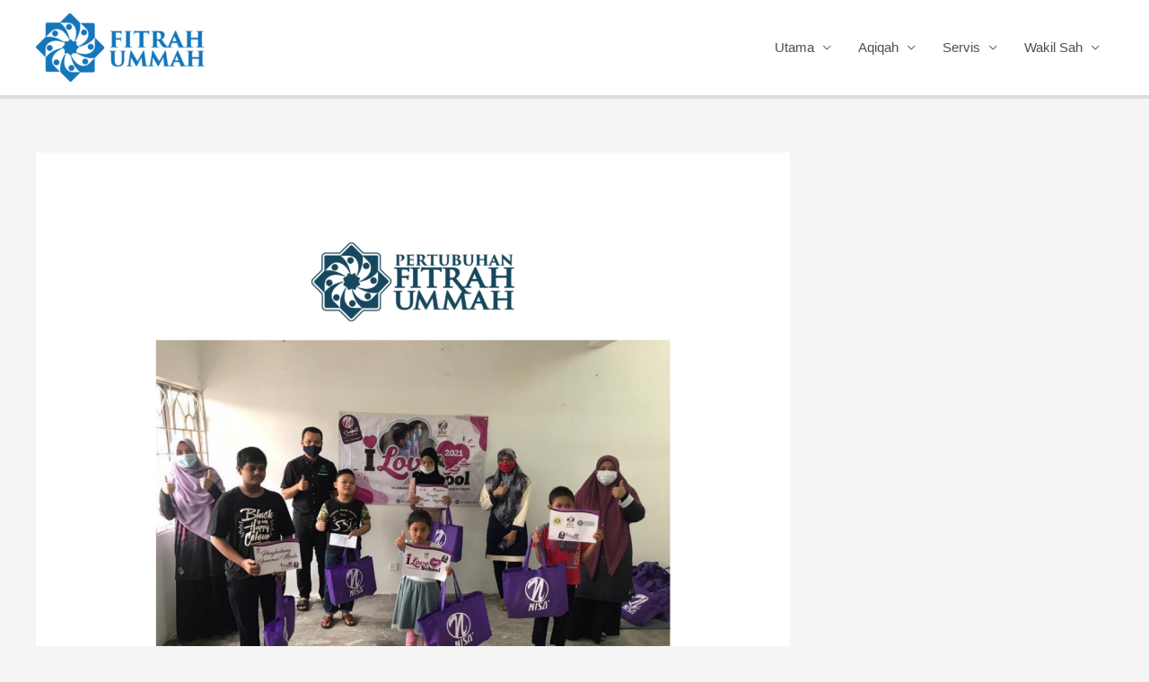

--- FILE ---
content_type: application/javascript; charset=UTF-8
request_url: https://fitrahummah.com/wp-content/plugins/business-reviews-bundle/assets/js/public-main.js?ver=1.9.23
body_size: 15527
content:
/*
 hey, [be]Lazy.js - v1.8.2 - 2016.10.25
  A fast, small and dependency free lazy load script (https://github.com/dinbror/blazy)
  (c) Bjoern Klinggaard - @bklinggaard - http://dinbror.dk/blazy
*/
var $jscomp=$jscomp||{};$jscomp.scope={};$jscomp.arrayIteratorImpl=function(a){var b=0;return function(){return b<a.length?{done:!1,value:a[b++]}:{done:!0}}};$jscomp.arrayIterator=function(a){return{next:$jscomp.arrayIteratorImpl(a)}};$jscomp.makeIterator=function(a){var b="undefined"!=typeof Symbol&&Symbol.iterator&&a[Symbol.iterator];return b?b.call(a):$jscomp.arrayIterator(a)};$jscomp.arrayFromIterator=function(a){for(var b,c=[];!(b=a.next()).done;)c.push(b.value);return c};
$jscomp.arrayFromIterable=function(a){return a instanceof Array?a:$jscomp.arrayFromIterator($jscomp.makeIterator(a))};$jscomp.ASSUME_ES5=!1;$jscomp.ASSUME_NO_NATIVE_MAP=!1;$jscomp.ASSUME_NO_NATIVE_SET=!1;$jscomp.defineProperty=$jscomp.ASSUME_ES5||"function"==typeof Object.defineProperties?Object.defineProperty:function(a,b,c){a!=Array.prototype&&a!=Object.prototype&&(a[b]=c.value)};
$jscomp.getGlobal=function(a){return"undefined"!=typeof window&&window===a?a:"undefined"!=typeof global&&null!=global?global:a};$jscomp.global=$jscomp.getGlobal(this);$jscomp.polyfill=function(a,b,c,d){if(b){c=$jscomp.global;a=a.split(".");for(d=0;d<a.length-1;d++){var g=a[d];g in c||(c[g]={});c=c[g]}a=a[a.length-1];d=c[a];b=b(d);b!=d&&null!=b&&$jscomp.defineProperty(c,a,{configurable:!0,writable:!0,value:b})}};
$jscomp.polyfill("Math.sign",function(a){return a?a:function(a){a=Number(a);return 0===a||isNaN(a)?a:0<a?1:-1}},"es6","es3");
(function(a,b){"function"===typeof define&&define.amd?define(b):"object"===typeof exports?module.exports=b():a.Blazy=b()})(this,function(){function a(a){var k=a._util;k.elements=e(a.options);k.count=k.elements.length;k.destroyed&&(k.destroyed=!1,a.options.container&&r(a.options.container,function(a){t(a,"scroll",k.validateT)}),t(window,"resize",k.saveViewportOffsetT),t(window,"resize",k.validateT),t(window,"scroll",k.validateT));b(a)}function b(a){for(var b=a._util,f=0;f<b.count;f++){var d=b.elements[f];
var e=d;var m=a.options;var g=e.getBoundingClientRect();m.container&&w&&(e=e.closest(m.containerClass))?(e=e.getBoundingClientRect(),m=c(e,u)?c(g,{top:e.top-m.offset,right:e.right+m.offset,bottom:e.bottom+m.offset,left:e.left-m.offset}):!1):m=c(g,u);if(m||n(d,a.options.successClass))a.load(d),b.elements.splice(f,1),b.count--,f--}0===b.count&&a.destroy()}function c(a,b){return a.right>=b.left&&a.bottom>=b.top&&a.left<=b.right&&a.top<=b.bottom}function d(a,b,f){if(!n(a,f.successClass)&&(b||f.loadInvisible||
0<a.offsetWidth&&0<a.offsetHeight))if(b=a.getAttribute(y)||a.getAttribute(f.src)){b=b.split(f.separator);var k=b[z&&1<b.length?1:0],c=a.getAttribute(f.srcset),d="img"===a.nodeName.toLowerCase(),e=(b=a.parentNode)&&"picture"===b.nodeName.toLowerCase();if(d||void 0===a.src){var m=new Image,v=function(){f.error&&f.error(a,"invalid");h(a,f.errorClass);q(m,"error",v);q(m,"load",p)},p=function(){d?e||l(a,k,c):a.style.backgroundImage='url("'+k+'")';g(a,f);q(m,"load",p);q(m,"error",v)};e&&(m=a,r(b.getElementsByTagName("source"),
function(a){var b=f.srcset,k=a.getAttribute(b);k&&(a.setAttribute("srcset",k),a.removeAttribute(b))}));t(m,"error",v);t(m,"load",p);l(m,k,c)}else a.src=k,g(a,f)}else"video"===a.nodeName.toLowerCase()?(r(a.getElementsByTagName("source"),function(a){var b=f.src,k=a.getAttribute(b);k&&(a.setAttribute("src",k),a.removeAttribute(b))}),a.load(),g(a,f)):(f.error&&f.error(a,"missing"),h(a,f.errorClass))}function g(a,b){h(a,b.successClass);b.success&&b.success(a);a.removeAttribute(b.src);a.removeAttribute(b.srcset);
r(b.breakpoints,function(b){a.removeAttribute(b.src)})}function l(a,b,f){f&&a.setAttribute("srcset",f);a.src=b}function n(a,b){return-1!==(" "+a.className+" ").indexOf(" "+b+" ")}function h(a,b){n(a,b)||(a.className+=" "+b)}function e(a){var b=[];a=a.root.querySelectorAll(a.selector);for(var f=a.length;f--;b.unshift(a[f]));return b}function p(a){u.bottom=(window.innerHeight||document.documentElement.clientHeight)+a;u.right=(window.innerWidth||document.documentElement.clientWidth)+a}function t(a,b,
f){a.attachEvent?a.attachEvent&&a.attachEvent("on"+b,f):a.addEventListener(b,f,{capture:!1,passive:!0})}function q(a,b,f){a.detachEvent?a.detachEvent&&a.detachEvent("on"+b,f):a.removeEventListener(b,f,{capture:!1,passive:!0})}function r(a,b){if(a&&b)for(var f=a.length,c=0;c<f&&!1!==b(a[c],c);c++);}function v(a,b,f){var c=0;return function(){var k=+new Date;k-c<b||(c=k,a.apply(f,arguments))}}var y,u,z,w;return function(c){if(!document.querySelectorAll){var k=document.createStyleSheet();document.querySelectorAll=
function(a,b,f,c,d){d=document.all;b=[];a=a.replace(/\[for\b/gi,"[htmlFor").split(",");for(f=a.length;f--;){k.addRule(a[f],"k:v");for(c=d.length;c--;)d[c].currentStyle.k&&b.push(d[c]);k.removeRule(0)}return b}}var f=this,e=f._util={};e.elements=[];e.destroyed=!0;f.options=c||{};f.options.error=f.options.error||!1;f.options.offset=f.options.offset||100;f.options.root=f.options.root||document;f.options.success=f.options.success||!1;f.options.selector=f.options.selector||".b-lazy";f.options.separator=
f.options.separator||"|";f.options.containerClass=f.options.container;f.options.container=f.options.containerClass?document.querySelectorAll(f.options.containerClass):!1;f.options.errorClass=f.options.errorClass||"b-error";f.options.breakpoints=f.options.breakpoints||!1;f.options.loadInvisible=f.options.loadInvisible||!1;f.options.successClass=f.options.successClass||"b-loaded";f.options.validateDelay=f.options.validateDelay||25;f.options.saveViewportOffsetDelay=f.options.saveViewportOffsetDelay||
50;f.options.srcset=f.options.srcset||"data-srcset";f.options.src=y=f.options.src||"data-src";w=Element.prototype.closest;z=1<window.devicePixelRatio;u={};u.top=0-f.options.offset;u.left=0-f.options.offset;f.revalidate=function(){a(f)};f.load=function(a,b){var f=this.options;void 0===a.length?d(a,b,f):r(a,function(a){d(a,b,f)})};f.destroy=function(){var a=this._util;this.options.container&&r(this.options.container,function(b){q(b,"scroll",a.validateT)});q(window,"scroll",a.validateT);q(window,"resize",
a.validateT);q(window,"resize",a.saveViewportOffsetT);a.count=0;a.elements.length=0;a.destroyed=!0};e.validateT=v(function(){b(f)},f.options.validateDelay,f);e.saveViewportOffsetT=v(function(){p(f.options.offset)},f.options.saveViewportOffsetDelay,f);p(f.options.offset);r(f.options.breakpoints,function(a){if(a.width>=window.screen.width)return y=a.src,!1});setTimeout(function(){a(f)})}});
var WPacTime=WPacTime||{getTime:function(a,b,c){return"chat"==c?this.getChatTime(a,b||"en"):c?this.getFormatTime(a,c,b||"en"):this.getDefaultTime(a,b||"en")},getChatTime:function(a,b){var c=((new Date).getTime()-a)/1E3/60/60,d=c/24;return 24>c?this.getFormatTime(a,"HH:mm",b):365>d?this.getFormatTime(a,"dd.MM HH:mm",b):this.getFormatTime(a,"yyyy.MM.dd HH:mm",b)},getDefaultTime:function(a,b){return this.getTimeAgo(a,b)},getTimeAgo:function(a,b){a=((new Date).getTime()-a)/1E3;var c=a/60,d=c/60,g=d/24,
l=g/365;b=WPacTime.Messages[b]?b:"en";return 45>a?WPacTime.Messages[b].second:90>a?WPacTime.Messages[b].minute:45>c?WPacTime.Messages[b].minutes(c):90>c?WPacTime.Messages[b].hour:24>d?WPacTime.Messages[b].hours(d):48>d?WPacTime.Messages[b].day:30>g?WPacTime.Messages[b].days(g):60>g?WPacTime.Messages[b].month:365>g?WPacTime.Messages[b].months(g):2>l?WPacTime.Messages[b].year:WPacTime.Messages[b].years(l)},getTime12:function(a,b){a=new Date(a);return(a.getHours()%12?a.getHours()%12:12)+":"+a.getMinutes()+
(12<=a.getHours()?" PM":" AM")},getFormatTime:function(a,b,c){var d=new Date(a),g={SS:d.getMilliseconds(),ss:d.getSeconds(),mm:d.getMinutes(),HH:d.getHours(),hh:(d.getHours()%12?d.getHours()%12:12)+(12<=d.getHours()?"PM":"AM"),dd:d.getDate(),MM:d.getMonth()+1,yyyy:d.getFullYear(),yy:String(d.getFullYear()).toString().substr(2,2),ago:this.getTimeAgo(a,c),12:this.getTime12(a,c)};return b.replace(/(SS|ss|mm|HH|hh|DD|dd|MM|yyyy|yy|ago|12)/g,function(a,b){a=g[b];return 10>a?"0"+a:a})},declineNum:function(a,
b,c,d){return a+" "+this.declineMsg(a,b,c,d)},declineMsg:function(a,b,c,d,g){var l=a%10;return 1==l&&(1==a||20<a)?b:1<l&&5>l&&(20<a||10>a)?c:a?d:g}};
WPacTime.Messages={ru:{second:"\u0442\u043e\u043b\u044c\u043a\u043e \u0447\u0442\u043e",minute:"\u043c\u0438\u043d\u0443\u0442\u0443 \u043d\u0430\u0437\u0430\u0434",minutes:function(a){return WPacTime.declineNum(Math.round(a),"\u043c\u0438\u043d\u0443\u0442\u0430 \u043d\u0430\u0437\u0430\u0434","\u043c\u0438\u043d\u0443\u0442\u044b \u043d\u0430\u0437\u0430\u0434","\u043c\u0438\u043d\u0443\u0442 \u043d\u0430\u0437\u0430\u0434")},hour:"\u0447\u0430\u0441 \u043d\u0430\u0437\u0430\u0434",hours:function(a){return WPacTime.declineNum(Math.round(a),
"\u0447\u0430\u0441 \u043d\u0430\u0437\u0430\u0434","\u0447\u0430\u0441\u0430 \u043d\u0430\u0437\u0430\u0434","\u0447\u0430\u0441\u043e\u0432 \u043d\u0430\u0437\u0430\u0434")},day:"\u0434\u0435\u043d\u044c \u043d\u0430\u0437\u0430\u0434",days:function(a){return WPacTime.declineNum(Math.round(a),"\u0434\u0435\u043d\u044c \u043d\u0430\u0437\u0430\u0434","\u0434\u043d\u044f \u043d\u0430\u0437\u0430\u0434","\u0434\u043d\u0435\u0439 \u043d\u0430\u0437\u0430\u0434")},month:"\u043c\u0435\u0441\u044f\u0446 \u043d\u0430\u0437\u0430\u0434",
months:function(a){return WPacTime.declineNum(Math.floor(a/30),"\u043c\u0435\u0441\u044f\u0446 \u043d\u0430\u0437\u0430\u0434","\u043c\u0435\u0441\u044f\u0446\u0430 \u043d\u0430\u0437\u0430\u0434","\u043c\u0435\u0441\u044f\u0446\u0435\u0432 \u043d\u0430\u0437\u0430\u0434")},year:"\u0433\u043e\u0434 \u043d\u0430\u0437\u0430\u0434",years:function(a){return WPacTime.declineNum(Math.round(a),"\u0433\u043e\u0434 \u043d\u0430\u0437\u0430\u0434","\u0433\u043e\u0434\u0430 \u043d\u0430\u0437\u0430\u0434",
"\u043b\u0435\u0442 \u043d\u0430\u0437\u0430\u0434")}},en:{second:"just now",minute:"1m ago",minutes:function(a){return Math.round(a)+"m ago"},hour:"1h ago",hours:function(a){return Math.round(a)+"h ago"},day:"a day ago",days:function(a){return Math.round(a)+" days ago"},month:"a month ago",months:function(a){return Math.floor(a/30)+" months ago"},year:"a year ago",years:function(a){return Math.round(a)+" years ago"}},uk:{second:"\u0442\u0456\u043b\u044c\u043a\u0438 \u0449\u043e",minute:"\u0445\u0432\u0438\u043b\u0438\u043d\u0443 \u0442\u043e\u043c\u0443",
minutes:function(a){return WPacTime.declineNum(Math.round(a),"\u0445\u0432\u0438\u043b\u0438\u043d\u0443 \u0442\u043e\u043c\u0443","\u0445\u0432\u0438\u043b\u0438\u043d\u0438 \u0442\u043e\u043c\u0443","\u0445\u0432\u0438\u043b\u0438\u043d \u0442\u043e\u043c\u0443")},hour:"\u0433\u043e\u0434\u0438\u043d\u0443 \u0442\u043e\u043c\u0443",hours:function(a){return WPacTime.declineNum(Math.round(a),"\u0433\u043e\u0434\u0438\u043d\u0443 \u0442\u043e\u043c\u0443","\u0433\u043e\u0434\u0438\u043d\u0438 \u0442\u043e\u043c\u0443",
"\u0433\u043e\u0434\u0438\u043d \u0442\u043e\u043c\u0443")},day:"\u0434\u0435\u043d\u044c \u0442\u043e\u043c\u0443",days:function(a){return WPacTime.declineNum(Math.round(a),"\u0434\u0435\u043d\u044c \u0442\u043e\u043c\u0443","\u0434\u043d\u0456 \u0442\u043e\u043c\u0443","\u0434\u043d\u0456\u0432 \u0442\u043e\u043c\u0443")},month:"\u043c\u0456\u0441\u044f\u0446\u044c \u0442\u043e\u043c\u0443",months:function(a){return WPacTime.declineNum(Math.floor(a/30),"\u043c\u0456\u0441\u044f\u0446\u044c \u0442\u043e\u043c\u0443",
"\u043c\u0456\u0441\u044f\u0446\u0456 \u0442\u043e\u043c\u0443","\u043c\u0456\u0441\u044f\u0446\u0456\u0432 \u0442\u043e\u043c\u0443")},year:"\u0440\u0456\u043a \u0442\u043e\u043c\u0443",years:function(a){return WPacTime.declineNum(Math.round(a),"\u0440\u0456\u043a \u0442\u043e\u043c\u0443","\u0440\u043e\u043a\u0438 \u0442\u043e\u043c\u0443","\u0440\u043e\u043a\u0456\u0432 \u0442\u043e\u043c\u0443")}},ro:{second:"chiar acum",minute:"\u00een urm\u0103 minut",minutes:function(a){return WPacTime.declineNum(Math.round(a),
"o minuta in urma","minute in urma","de minute in urma")},hour:"acum o ora",hours:function(a){return WPacTime.declineNum(Math.round(a),"acum o ora","ore in urma","de ore in urma")},day:"o zi in urma",days:function(a){return WPacTime.declineNum(Math.round(a),"o zi in urma","zile in urma","de zile in urma")},month:"o luna in urma",months:function(a){return WPacTime.declineNum(Math.floor(a/30),"o luna in urma","luni in urma","de luni in urma")},year:"un an in urma",years:function(a){return WPacTime.declineNum(Math.round(a),
"un an in urma","ani in urma","de ani in urma")}},lv:{second:"Maz\u0101k par min\u016bti",minute:"Pirms min\u016btes",minutes:function(a){return WPacTime.declineNum(Math.round(a),"pirms min\u016btes","pirms min\u016bt\u0113m","pirms min\u016bt\u0113m")},hour:"pirms stundas",hours:function(a){return WPacTime.declineNum(Math.round(a),"pirms stundas","pirms stund\u0101m","pirms stund\u0101m")},day:"pirms dienas",days:function(a){return WPacTime.declineNum(Math.round(a),"pirms dienas","pirms dien\u0101m",
"pirms dien\u0101m")},month:"pirms m\u0113ne\u0161a",months:function(a){return WPacTime.declineNum(Math.floor(a/30),"pirms m\u0113ne\u0161a","pirms m\u0113ne\u0161iem","pirms m\u0113ne\u0161iem")},year:"pirms gada",years:function(a){return WPacTime.declineNum(Math.round(a),"pirms gada","pirms gadiem","pirms gadiem")}},lt:{second:"k\u0105 tik",minute:"prie\u0161 minut\u0119",minutes:function(a){return WPacTime.declineNum(Math.round(a),"minut\u0117 prie\u0161","minut\u0117s prie\u0161","minu\u010di\u0173 prie\u0161")},
hour:"prie\u0161 valand\u0105",hours:function(a){return WPacTime.declineNum(Math.round(a),"valanda prie\u0161","valandos prie\u0161","valand\u0173 prie\u0161")},day:"prie\u0161 dien\u0105",days:function(a){return WPacTime.declineNum(Math.round(a),"diena prie\u0161","dienos prie\u0161","dien\u0173 prie\u0161")},month:"prie\u0161 m\u0117nes\u012f",months:function(a){return WPacTime.declineNum(Math.floor(a/30),"m\u0117nes\u012f prie\u0161","m\u0117nesiai prie\u0161","m\u0117nesi\u0173 prie\u0161")},
year:"prie\u0161 metus",years:function(a){return WPacTime.declineNum(Math.round(a),"metai prie\u0161","metai prie\u0161","met\u0173 prie\u0161")}},kk:{second:"\u0431\u0456\u0440 \u043c\u0438\u043d\u0443\u0442\u0442\u0430\u043d \u0430\u0437 \u0443\u0430\u049b\u044b\u0442 \u0431\u04b1\u0440\u044b\u043d",minute:"\u0431\u0456\u0440 \u043c\u0438\u043d\u0443\u0442 \u0431\u04b1\u0440\u044b\u043d",minutes:function(a){return WPacTime.declineNum(Math.round(a),"\u043c\u0438\u043d\u0443\u0442 \u0431\u04b1\u0440\u044b\u043d",
"\u043c\u0438\u043d\u0443\u0442 \u0431\u04b1\u0440\u044b\u043d","\u043c\u0438\u043d\u0443\u0442 \u0431\u04b1\u0440\u044b\u043d")},hour:"\u0431\u0456\u0440 \u0441\u0430\u0493\u0430\u0442 \u0431\u04b1\u0440\u044b\u043d",hours:function(a){return WPacTime.declineNum(Math.round(a),"\u0441\u0430\u0493\u0430\u0442 \u0431\u04b1\u0440\u044b\u043d","\u0441\u0430\u0493\u0430\u0442 \u0431\u04b1\u0440\u044b\u043d","\u0441\u0430\u0493\u0430\u0442 \u0431\u04b1\u0440\u044b\u043d")},day:"\u0431\u0456\u0440 \u043a\u04af\u043d \u0431\u04b1\u0440\u044b\u043d",
days:function(a){return WPacTime.declineNum(Math.round(a),"\u043a\u04af\u043d \u0431\u04b1\u0440\u044b\u043d","\u043a\u04af\u043d \u0431\u04b1\u0440\u044b\u043d","\u043a\u04af\u043d \u0431\u04b1\u0440\u044b\u043d")},month:"\u0431\u0456\u0440 \u0430\u0439 \u0431\u04b1\u0440\u044b\u043d",months:function(a){return WPacTime.declineNum(Math.floor(a/30),"\u0430\u0439 \u0431\u04b1\u0440\u044b\u043d","\u0430\u0439 \u0431\u04b1\u0440\u044b\u043d","\u0430\u0439 \u0431\u04b1\u0440\u044b\u043d")},year:"\u0431\u0456\u0440 \u0436\u044b\u043b \u0431\u04b1\u0440\u044b\u043d",
years:function(a){return WPacTime.declineNum(Math.round(a),"\u0436\u044b\u043b \u0431\u04b1\u0440\u044b\u043d","\u0436\u044b\u043b \u0431\u04b1\u0440\u044b\u043d","\u0436\u044b\u043b \u0431\u04b1\u0440\u044b\u043d")}},ka:{second:"\u10ec\u10d0\u10db\u10d8\u10e1 \u10ec\u10d8\u10dc",minute:"\u10ec\u10e3\u10d7\u10d8\u10e1 \u10ec\u10d8\u10dc",minutes:function(a){return WPacTime.declineNum(Math.round(a),"\u10ec\u10e3\u10d7\u10d8\u10e1 \u10ec\u10d8\u10dc","\u10ec\u10e3\u10d7\u10d8\u10e1 \u10ec\u10d8\u10dc",
"\u10ec\u10e3\u10d7\u10d8\u10e1 \u10ec\u10d8\u10dc")},hour:"\u10e1\u10d0\u10d0\u10d7\u10d8\u10e1 \u10ec\u10d8\u10dc",hours:function(a){return WPacTime.declineNum(Math.round(a),"\u10e1\u10d0\u10d0\u10d7\u10d8\u10e1 \u10ec\u10d8\u10dc","\u10e1\u10d0\u10d0\u10d7\u10d8\u10e1 \u10ec\u10d8\u10dc","\u10e1\u10d0\u10d0\u10d7\u10d8\u10e1 \u10ec\u10d8\u10dc")},day:"\u10d3\u10e6\u10d8\u10e1 \u10ec\u10d8\u10dc",days:function(a){return WPacTime.declineNum(Math.round(a),"\u10d3\u10e6\u10d8\u10e1 \u10ec\u10d8\u10dc",
"\u10d3\u10e6\u10d8\u10e1 \u10ec\u10d8\u10dc","\u10d3\u10e6\u10d8\u10e1 \u10ec\u10d8\u10dc")},month:"\u10d7\u10d5\u10d8\u10e1 \u10ec\u10d8\u10dc",months:function(a){return WPacTime.declineNum(Math.floor(a/30),"\u10d7\u10d5\u10d8\u10e1 \u10ec\u10d8\u10dc","\u10d7\u10d5\u10d8\u10e1 \u10ec\u10d8\u10dc","\u10d7\u10d5\u10d8\u10e1 \u10ec\u10d8\u10dc")},year:"\u10ec\u10da\u10d8\u10e1 \u10ec\u10d8\u10dc",years:function(a){return WPacTime.declineNum(Math.round(a),"\u10ec\u10da\u10d8\u10e1 \u10ec\u10d8\u10dc",
"\u10ec\u10da\u10d8\u10e1 \u10ec\u10d8\u10dc","\u10ec\u10da\u10d8\u10e1 \u10ec\u10d8\u10dc")}},hy:{second:"\u0574\u056b \u0584\u0576\u056b \u057e\u0561\u0575\u0580\u056f\u0575\u0561\u0576 \u0561\u057c\u0561\u057b",minute:"\u0574\u0565\u056f \u0580\u0578\u057a\u0565 \u0561\u057c\u0561\u057b",minutes:function(a){return WPacTime.declineNum(Math.round(a),"\u0580\u0578\u057a\u0565 \u0561\u057c\u0561\u057b","\u0580\u0578\u057a\u0565 \u0561\u057c\u0561\u057b","\u0580\u0578\u057a\u0565 \u0561\u057c\u0561\u057b")},
hour:"\u0574\u0565\u056f \u056a\u0561\u0574 \u0561\u057c\u0561\u057b",hours:function(a){return WPacTime.declineNum(Math.round(a),"\u056a\u0561\u0574 \u0561\u057c\u0561\u057b","\u056a\u0561\u0574 \u0561\u057c\u0561\u057b","\u056a\u0561\u0574 \u0561\u057c\u0561\u057b")},day:"\u0574\u0565\u056f \u0585\u0580 \u0561\u057c\u0561\u057b",days:function(a){return WPacTime.declineNum(Math.round(a),"\u0585\u0580 \u0561\u057c\u0561\u057b","\u0585\u0580 \u0561\u057c\u0561\u057b","\u0585\u0580 \u0561\u057c\u0561\u057b")},
month:"\u0574\u0565\u056f \u0561\u0574\u056b\u057d \u0561\u057c\u0561\u057b",months:function(a){return WPacTime.declineNum(Math.floor(a/30),"\u0561\u0574\u056b\u057d \u0561\u057c\u0561\u057b","\u0561\u0574\u056b\u057d \u0561\u057c\u0561\u057b","\u0561\u0574\u056b\u057d \u0561\u057c\u0561\u057b")},year:"\u0574\u0565\u056f \u057f\u0561\u0580\u056b \u0561\u057c\u0561\u057b",years:function(a){return WPacTime.declineNum(Math.round(a),"\u057f\u0561\u0580\u056b \u0561\u057c\u0561\u057b","\u057f\u0561\u0580\u056b \u0561\u057c\u0561\u057b",
"\u057f\u0561\u0580\u056b \u0561\u057c\u0561\u057b")}},fr:{second:"tout \u00e0 l'heure",minute:"environ une minute",minutes:function(a){return Math.round(a)+" minutes"},hour:"environ une heure",hours:function(a){return"environ "+Math.round(a)+" heures"},day:"un jour",days:function(a){return Math.round(a)+" jours"},month:"environ un mois",months:function(a){return Math.floor(a/30)+" mois"},year:"environ un an",years:function(a){return Math.round(a)+" ans"}},es:{second:"ahora",minute:"hace un minuto",
minutes:function(a){return"hace "+Math.round(a)+" minuts"},hour:"hace una hora",hours:function(a){return"hace "+Math.round(a)+" horas"},day:"hace un dia",days:function(a){return"hace "+Math.round(a)+" d\u00edas"},month:"hace un mes",months:function(a){return"hace "+Math.floor(a/30)+" meses"},year:"hace a\u00f1os",years:function(a){return"hace "+Math.round(a)+" a\u00f1os"}},el:{second:"\u03bb\u03b9\u03b3\u03cc\u03c4\u03b5\u03c1\u03bf \u03b1\u03c0\u03cc \u03ad\u03bd\u03b1 \u03bb\u03b5\u03c0\u03c4\u03cc",
minute:"\u03b3\u03cd\u03c1\u03c9 \u03c3\u03c4\u03bf \u03ad\u03bd\u03b1 \u03bb\u03b5\u03c0\u03c4\u03cc",minutes:function(a){return Math.round(a)+" minutes"},hour:"\u03b3\u03cd\u03c1\u03c9 \u03c3\u03c4\u03b7\u03bd \u03bc\u03b9\u03b1 \u03ce\u03c1\u03b1",hours:function(a){return"about "+Math.round(a)+" hours"},day:"\u03bc\u03b9\u03b1 \u03bc\u03ad\u03c1\u03b1",days:function(a){return Math.round(a)+" days"},month:"\u03b3\u03cd\u03c1\u03c9 \u03c3\u03c4\u03bf\u03bd \u03ad\u03bd\u03b1 \u03bc\u03ae\u03bd\u03b1",
months:function(a){return Math.floor(a/30)+" months"},year:"\u03b3\u03cd\u03c1\u03c9 \u03c3\u03c4\u03bf\u03bd \u03ad\u03bd\u03b1 \u03c7\u03c1\u03cc\u03bd\u03bf",years:function(a){return Math.round(a)+" years"}},de:{second:"soeben",minute:"vor einer Minute",minutes:function(a){return"vor "+Math.round(a)+" Minuten"},hour:"vor einer Stunde",hours:function(a){return"vor "+Math.round(a)+" Stunden"},day:"vor einem Tag",days:function(a){return"vor "+Math.round(a)+" Tagen"},month:"vor einem Monat",months:function(a){return"vor "+
Math.floor(a/30)+" Monaten"},year:"vor einem Jahr",years:function(a){return"vor "+Math.round(a)+" Jahren"}},be:{second:"\u043c\u0435\u043d\u0448 \u0437\u0430 \u0445\u0432\u0456\u043b\u0456\u043d\u0443 \u0442\u0430\u043c\u0443",minute:"\u0445\u0432\u0456\u043b\u0456\u043d\u0443 \u0442\u0430\u043c\u0443",minutes:function(a){return WPacTime.declineNum(Math.round(a),"\u0445\u0432\u0456\u043b\u0456\u043d\u0430 \u0442\u0430\u043c\u0443","\u0445\u0432\u0456\u043b\u0456\u043d\u044b \u0442\u0430\u043c\u0443",
"\u0445\u0432\u0456\u043b\u0456\u043d \u0442\u0430\u043c\u0443")},hour:"\u0433\u0430\u0434\u0437\u0456\u043d\u0443 \u0442\u0430\u043c\u0443",hours:function(a){return WPacTime.declineNum(Math.round(a),"\u0433\u0430\u0434\u0437\u0456\u043d\u0443 \u0442\u0430\u043c\u0443","\u0433\u0430\u0434\u0437\u0456\u043d\u044b \u0442\u0430\u043c\u0443","\u0433\u0430\u0434\u0437\u0456\u043d \u0442\u0430\u043c\u0443")},day:"\u0434\u0437\u0435\u043d\u044c \u0442\u0430\u043c\u0443",days:function(a){return WPacTime.declineNum(Math.round(a),
"\u0434\u0437\u0435\u043d\u044c \u0442\u0430\u043c\u0443","\u0434\u043d\u0456 \u0442\u0430\u043c\u0443","\u0434\u0437\u0451\u043d \u0442\u0430\u043c\u0443")},month:"\u043c\u0435\u0441\u044f\u0446 \u0442\u0430\u043c\u0443",months:function(a){return WPacTime.declineNum(Math.floor(a/30),"\u043c\u0435\u0441\u044f\u0446 \u0442\u0430\u043c\u0443","\u043c\u0435\u0441\u044f\u0446\u0430 \u0442\u0430\u043c\u0443","\u043c\u0435\u0441\u044f\u0446\u0430\u045e \u0442\u0430\u043c\u0443")},year:"\u0433\u043e\u0434 \u0442\u0430\u043c\u0443",
years:function(a){return WPacTime.declineNum(Math.round(a),"\u0433\u043e\u0434 \u0442\u0430\u043c\u0443","\u0433\u0430\u0434\u044b \u0442\u0430\u043c\u0443","\u0433\u043e\u0434 \u0442\u0430\u043c\u0443")}},it:{second:"proprio ora",minute:"un minuto fa",minutes:function(a){return WPacTime.declineNum(Math.round(a),"un minuto fa","minuti fa","minuti fa")},hour:"un'ora fa",hours:function(a){return WPacTime.declineNum(Math.round(a),"un'ora fa","ore fa","ore fa")},day:"un giorno fa",days:function(a){return WPacTime.declineNum(Math.round(a),
"un giorno fa","giorni fa","giorni fa")},month:"un mese fa",months:function(a){return WPacTime.declineNum(Math.floor(a/30),"un mese fa","mesi fa","mesi fa")},year:"un anno fa",years:function(a){return WPacTime.declineNum(Math.round(a),"un anno fa","anni fa","anni fa")}},tr:{second:"az \u00f6nce",minute:"dakika \u00f6nce",minutes:function(a){return Math.round(a)+" dakika \u00f6nce"},hour:"saat \u00f6nce",hours:function(a){return Math.round(a)+" saat \u00f6nce"},day:"g\u00fcn \u00f6nce",days:function(a){return Math.round(a)+
" g\u00fcn \u00f6nce"},month:"ay \u00f6nce",months:function(a){return Math.floor(a/30)+" ay \u00f6nce"},year:"y\u0131l \u00f6nce",years:function(a){return Math.round(a)+" y\u0131l \u00f6nce"}},nb:{second:"n\u00e5 nettopp",minute:"ett minutt siden",minutes:function(a){return Math.round(a)+" minutter siden"},hour:"en time siden",hours:function(a){return Math.round(a)+" timer siden"},day:"en dag siden",days:function(a){return Math.round(a)+" dager siden"},month:"en m\u00e5ned siden",months:function(a){return Math.floor(a/
30)+" m\u00e5neder siden"},year:"ett \u00e5r siden",years:function(a){return Math.round(a)+" \u00e5r siden"}},da:{second:"lige nu",minute:"et minut siden",minutes:function(a){return Math.round(a)+" minutter siden"},hour:"en time siden",hours:function(a){return Math.round(a)+" timer siden"},day:"en dag siden",days:function(a){return Math.round(a)+" dage siden"},month:"en m\u00e5ned siden",months:function(a){return Math.floor(a/30)+" m\u00e5neder siden"},year:"et \u00e5r siden",years:function(a){return Math.round(a)+
" \u00e5r siden"}},nl:{second:"zojuist",minute:"minuten geleden",minutes:function(a){return Math.round(a)+" minuten geleden"},hour:"uur geleden",hours:function(a){return Math.round(a)+" uur geleden"},day:"1 dag geleden",days:function(a){return Math.round(a)+" dagen geleden"},month:"maand geleden",months:function(a){return Math.floor(a/30)+" maanden geleden"},year:"jaar geleden",years:function(a){return Math.round(a)+" jaar geleden"}},ca:{second:"ara mateix",minute:"fa un minut",minutes:function(a){return"fa "+
Math.round(a)+" minuts"},hour:"fa una hora",hours:function(a){return"fa "+Math.round(a)+" hores"},day:"fa un dia",days:function(a){return"fa "+Math.round(a)+" dies"},month:"fa un mes",months:function(a){return"fa "+Math.floor(a/30)+" mesos"},year:"fa un any",years:function(a){return"fa "+Math.round(a)+" anys"}},sv:{second:"just nu",minute:"en minut sedan",minutes:function(a){return Math.round(a)+" minuter sedan"},hour:"en timme sedan",hours:function(a){return Math.round(a)+" timmar sedan"},day:"en dag sedan",
days:function(a){return Math.round(a)+" dagar sedan"},month:"en m\u00e5nad sedan",months:function(a){return Math.floor(a/30)+" m\u00e5nader sedan"},year:"ett \u00e5r sedan",years:function(a){return Math.round(a)+" \u00e5r sedan"}},pl:{second:"w\u0142a\u015bnie teraz",minute:"minut\u0119 temu",minutes:function(a){return Math.round(a)+" minut temu"},hour:"godzin\u0119 temu",hours:function(a){return Math.round(a)+" godzin temu"},day:"wczoraj",days:function(a){return Math.round(a)+" dni temu"},month:"miesi\u0105c temu",
months:function(a){return Math.floor(a/30)+" miesi\u0119cy temu"},year:"rok temu",years:function(a){return Math.round(a)+" lat temu"}},pt:{second:"agora",minute:"1 minuto atr\u00e1s",minutes:function(a){return Math.round(a)+" minutos atr\u00e1s"},hour:"1 hora atr\u00e1s",hours:function(a){return Math.round(a)+" horas atr\u00e1s"},day:"1 dia atr\u00e1s",days:function(a){return Math.round(a)+" dias atr\u00e1s"},month:"1 m\u00eas atr\u00e1s",months:function(a){return Math.floor(a/30)+" meses atr\u00e1s"},
year:"1 ano atr\u00e1s",years:function(a){return Math.round(a)+" anos atr\u00e1s"}},hu:{second:"\u00e9pp az im\u00e9nt",minute:"1 perccel ezel\u0151tt",minutes:function(a){return Math.round(a)+" perccel ezel\u0151tt"},hour:"\u00f3r\u00e1val ezel\u0151tt",hours:function(a){return Math.round(a)+" \u00f3r\u00e1val ezel\u0151tt"},day:"nappal ezel\u0151tt",days:function(a){return Math.round(a)+" nappal ezel\u0151tt"},month:"h\u00f3nappal ezel\u0151tt",months:function(a){return Math.floor(a/30)+" h\u00f3nappal ezel\u0151tt"},
year:"\u00e9vvel ezel\u0151tt",years:function(a){return Math.round(a)+" \u00e9vvel ezel\u0151tt"}},fi:{second:"juuri nyt",minute:"minuutti sitten",minutes:function(a){return Math.round(a)+" minuuttia sitten"},hour:"tunti sitten",hours:function(a){return Math.round(a)+" tuntia sitten"},day:"p\u00e4iv\u00e4 sitten",days:function(a){return Math.round(a)+" p\u00e4iv\u00e4\u00e4 sitten"},month:"kuukausi sitten",months:function(a){return Math.floor(a/30)+" kuukautta sitten"},year:"vuosi sitten",years:function(a){return Math.round(a)+
" vuotta sitten"}},he:{second:"\u05d4\u05e8\u05d2\u05e2",minute:"\u05dc\u05e4\u05e0\u05d9 \u05d3\u05e7\u05d4",minutes:function(a){return"\u05dc\u05e4\u05e0\u05d9 "+Math.round(a)+" \u05d3\u05e7\u05d5\u05ea"},hour:"\u05dc\u05e4\u05e0\u05d9 \u05e9\u05e2\u05d4",hours:function(a){return"\u05dc\u05e4\u05e0\u05d9 "+Math.round(a)+" \u05e9\u05e2\u05d5\u05ea"},day:"\u05dc\u05e4\u05e0\u05d9 \u05d9\u05d5\u05dd",days:function(a){return"\u05dc\u05e4\u05e0\u05d9 "+Math.round(a)+" \u05d9\u05de\u05d9\u05dd"},month:"\u05dc\u05e4\u05e0\u05d9 \u05d7\u05d5\u05d3\u05e9",
months:function(a){return 2==Math.floor(a/30)?"\u05dc\u05e4\u05e0\u05d9 \u05d7\u05d5\u05d3\u05e9\u05d9\u05d9\u05dd":"\u05dc\u05e4\u05e0\u05d9 "+Math.floor(a/30)+" \u05d7\u05d5\u05d3\u05e9\u05d9\u05dd"},year:"\u05dc\u05e4\u05e0\u05d9 \u05e9\u05e0\u05d4",years:function(a){return"\u05dc\u05e4\u05e0\u05d9 "+Math.round(a)+" \u05e9\u05e0\u05d9\u05dd"}},bg:{second:"\u0432 \u043c\u043e\u043c\u0435\u043d\u0442\u0430",minute:"\u043f\u0440\u0435\u0434\u0438 1 \u043c\u0438\u043d\u0443\u0442\u0430",minutes:function(a){return"\u043f\u0440\u0435\u0434\u0438 "+
Math.round(a)+" \u043c\u0438\u043d\u0443\u0442\u0438"},hour:"\u043f\u0440\u0435\u0434\u0438 1 \u0447\u0430\u0441",hours:function(a){return"\u043f\u0440\u0435\u0434\u0438 "+Math.round(a)+" \u0447\u0430\u0441\u0430"},day:"\u043f\u0440\u0435\u0434\u0438 1 \u0434\u0435\u043d",days:function(a){return"\u043f\u0440\u0435\u0434\u0438 "+Math.round(a)+" \u0434\u043d\u0438"},month:"\u043f\u0440\u0435\u0434\u0438 1 \u043c\u0435\u0441\u0435\u0446",months:function(a){return"\u043f\u0440\u0435\u0434\u0438 "+Math.floor(a/
30)+" \u043c\u0435\u0441\u0435\u0446\u0430"},year:"\u043f\u0440\u0435\u0434\u0438 1 \u0433\u043e\u0434\u0438\u043d\u0430",years:function(a){return"\u043f\u0440\u0435\u0434\u0438 "+Math.round(a)+" \u0433\u043e\u0434\u0438\u043d\u0438"}},sk:{second:"pr\u00e1ve teraz",minute:"pred min\u00fatov",minutes:function(a){return"pred "+Math.round(a)+" min\u00fatami"},hour:"pred hodinou",hours:function(a){return"pred "+Math.round(a)+" hodinami"},day:"v\u010dera",days:function(a){return"pred "+Math.round(a)+" d\u0148ami"},
month:"pred mesiacom",months:function(a){return"pred "+Math.floor(a/30)+" mesiacmi"},year:"pred rokom",years:function(a){return"pred "+Math.round(a)+" rokmi"}},lo:{second:"\u0ea7\u0eb1\u0ec8\u0e87\u0e81\u0eb5\u0ec9\u0e99\u0eb5\u0ec9",minute:"\u0edc\u0eb6\u0ec8\u0e87\u0e99\u0eb2\u0e97\u0eb5\u0e81\u0ec8\u0ead\u0e99",minutes:function(a){return Math.round(a)+" \u0e99\u0eb2\u0e97\u0eb5\u0e81\u0ec8\u0ead\u0e99"},hour:"\u0edc\u0eb6\u0ec8\u0e87\u0e8a\u0ebb\u0ec8\u0ea7\u0ec2\u0ea1\u0e87\u0e81\u0ec8\u0ead\u0e99",
hours:function(a){return Math.round(a)+" \u0ebb\u0ec8\u0ea7\u0ec2\u0ea1\u0e87\u0e81\u0ec8\u0ead\u0e99"},day:"\u0edc\u0eb6\u0ec8\u0e87\u0ea1\u0eb7\u0ec9\u0e81\u0ec8\u0ead\u0e99",days:function(a){return Math.round(a)+" \u0ea1\u0eb7\u0ec9\u0e81\u0ec8\u0ead\u0e99"},month:"\u0edc\u0eb6\u0ec8\u0e87\u0ec0\u0e94\u0eb7\u0ead\u0e99\u0e81\u0ec8\u0ead\u0e99",months:function(a){return Math.floor(a/30)+" \u0ec0\u0e94\u0eb7\u0ead\u0e99\u0e81\u0ec8\u0ead\u0e99"},year:"\u0edc\u0eb6\u0ec8\u0e87\u0e9b\u0eb5\u0e81\u0ec8\u0ead\u0e99",
years:function(a){return Math.round(a)+" \u0e9b\u0eb5\u0e81\u0ec8\u0ead\u0e99"}},sl:{second:"pravkar",minute:"pred eno minuto",minutes:function(a){return"pred "+Math.round(a)+" minutami"},hour:"pred eno uro",hours:function(a){return"pred "+Math.round(a)+" urami"},day:"pred enim dnem",days:function(a){return"pred "+Math.round(a)+" dnevi"},month:"pred enim mesecem",months:function(a){return"pred "+Math.floor(a/30)+" meseci"},year:"pred enim letom",years:function(a){return"pred "+Math.round(a)+" leti"}},
et:{second:"just n\u00fc\u00fcd",minute:"minut tagasi",minutes:function(a){return Math.round(a)+" minutit tagasi"},hour:"tund tagasi",hours:function(a){return Math.round(a)+" tundi tagasi"},day:"p\u00e4ev tagasi",days:function(a){return Math.round(a)+" p\u00e4eva tagasi"},month:"kuu aega tagasi",months:function(a){return Math.floor(a/30)+" kuud tagasi"},year:"aasta tagasi",years:function(a){return Math.round(a)+" aastat tagasi"}}};
function rplg_svg(){return'<svg><defs><g id="rp-star" width="17" height="17"><path d="M1728 647q0 22-26 48l-363 354 86 500q1 7 1 20 0 21-10.5 35.5t-30.5 14.5q-19 0-40-12l-449-236-449 236q-22 12-40 12-21 0-31.5-14.5t-10.5-35.5q0-6 2-20l86-500-364-354q-25-27-25-48 0-37 56-46l502-73 225-455q19-41 49-41t49 41l225 455 502 73q56 9 56 46z"></path></g><g id="rp-star-half" width="17" height="17"><path d="M1250 957l257-250-356-52-66-10-30-60-159-322v963l59 31 318 168-60-355-12-66zm452-262l-363 354 86 500q5 33-6 51.5t-34 18.5q-17 0-40-12l-449-236-449 236q-23 12-40 12-23 0-34-18.5t-6-51.5l86-500-364-354q-32-32-23-59.5t54-34.5l502-73 225-455q20-41 49-41 28 0 49 41l225 455 502 73q45 7 54 34.5t-24 59.5z"></path></g><g id="rp-star-o" width="17" height="17"><path d="M1201 1004l306-297-422-62-189-382-189 382-422 62 306 297-73 421 378-199 377 199zm527-357q0 22-26 48l-363 354 86 500q1 7 1 20 0 50-41 50-19 0-40-12l-449-236-449 236q-22 12-40 12-21 0-31.5-14.5t-10.5-35.5q0-6 2-20l86-500-364-354q-25-27-25-48 0-37 56-46l502-73 225-455q19-41 49-41t49 41l225 455 502 73q56 9 56 46z" fill="#ccc"></path></g><g id="rp-logo-g" height="44" width="44" fill="none" fill-rule="evenodd"><path d="M482.56 261.36c0-16.73-1.5-32.83-4.29-48.27H256v91.29h127.01c-5.47 29.5-22.1 54.49-47.09 71.23v59.21h76.27c44.63-41.09 70.37-101.59 70.37-173.46z" fill="#4285f4"></path><path d="M256 492c63.72 0 117.14-21.13 156.19-57.18l-76.27-59.21c-21.13 14.16-48.17 22.53-79.92 22.53-61.47 0-113.49-41.51-132.05-97.3H45.1v61.15c38.83 77.13 118.64 130.01 210.9 130.01z" fill="#34a853"></path><path d="M123.95 300.84c-4.72-14.16-7.4-29.29-7.4-44.84s2.68-30.68 7.4-44.84V150.01H45.1C29.12 181.87 20 217.92 20 256c0 38.08 9.12 74.13 25.1 105.99l78.85-61.15z" fill="#fbbc05"></path><path d="M256 113.86c34.65 0 65.76 11.91 90.22 35.29l67.69-67.69C373.03 43.39 319.61 20 256 20c-92.25 0-172.07 52.89-210.9 130.01l78.85 61.15c18.56-55.78 70.59-97.3 132.05-97.3z" fill="#ea4335"></path><path d="M20 20h472v472H20V20z"></path></g><g id="rp-logo-f" width="30" height="30" transform="translate(23,85) scale(0.05,-0.05)"><path fill="#fff" d="M959 1524v-264h-157q-86 0 -116 -36t-30 -108v-189h293l-39 -296h-254v-759h-306v759h-255v296h255v218q0 186 104 288.5t277 102.5q147 0 228 -12z"></path></g><g id="rp-logo-y" x="0px" y="0px" width="44" height="44" style="enable-background:new 0 0 533.33 533.33;" xml:space="preserve"><path d="M317.119,340.347c-9.001,9.076-1.39,25.586-1.39,25.586l67.757,113.135c0,0,11.124,14.915,20.762,14.915   c9.683,0,19.246-7.952,19.246-7.952l53.567-76.567c0,0,5.395-9.658,5.52-18.12c0.193-12.034-17.947-15.33-17.947-15.33   l-126.816-40.726C337.815,335.292,325.39,331.994,317.119,340.347z M310.69,283.325c6.489,11.004,24.389,7.798,24.389,7.798   l126.532-36.982c0,0,17.242-7.014,19.704-16.363c2.415-9.352-2.845-20.637-2.845-20.637l-60.468-71.225   c0,0-5.24-9.006-16.113-9.912c-11.989-1.021-19.366,13.489-19.366,13.489l-71.494,112.505   C311.029,261.999,304.709,273.203,310.69,283.325z M250.91,239.461c14.9-3.668,17.265-25.314,17.265-25.314l-1.013-180.14   c0,0-2.247-22.222-12.232-28.246c-15.661-9.501-20.303-4.541-24.79-3.876l-105.05,39.033c0,0-10.288,3.404-15.646,11.988   c-7.651,12.163,7.775,29.972,7.775,29.972l109.189,148.831C226.407,231.708,237.184,242.852,250.91,239.461z M224.967,312.363   c0.376-13.894-16.682-22.239-16.682-22.239L95.37,233.079c0,0-16.732-6.899-24.855-2.091c-6.224,3.677-11.738,10.333-12.277,16.216   l-7.354,90.528c0,0-1.103,15.685,2.963,22.821c5.758,10.128,24.703,3.074,24.703,3.074L210.37,334.49   C215.491,331.048,224.471,330.739,224.967,312.363z M257.746,361.219c-11.315-5.811-24.856,6.224-24.856,6.224l-88.265,97.17   c0,0-11.012,14.858-8.212,23.982c2.639,8.552,7.007,12.802,13.187,15.797l88.642,27.982c0,0,10.747,2.231,18.884-0.127   c11.552-3.349,9.424-21.433,9.424-21.433l2.003-131.563C268.552,379.253,268.101,366.579,257.746,361.219z" fill="#D80027"/></g><g id="rp-dots" fill="none" fill-rule="evenodd" width="12" height="12"><circle cx="6" cy="3" r="1" fill="#000"/><circle cx="6" cy="6" r="1" fill="#000"/><circle cx="6" cy="9" r="1" fill="#000"/></g></defs></svg>'}
function simple_star(a,b,c){return'<svg viewBox="0 0 1792 1792" width="17" height="17" '+(c?'style="background:'+c+'"':"")+'><use xlink:href="#rp-star'+a+'" fill="'+b+'"/></svg>'}function simple_stars(a,b){for(var c="",d=1;6>d;d++){var g=a-d;c=0<=g?c+simple_star("",b):-1<g&&0>g?-.75>g?c+simple_star("-o",b):-.25<g?c+simple_star("",b):c+simple_star("-half",b):c+simple_star("-o",b)}return c}
function yelp_stars(a,b,c){for(var d="",g=0;5>g;g++)d+=simple_star("",b,1<=a-g?c:0<a-g?"linear-gradient(90deg, "+c+" 50%, #bbbac0 50%)":"");return d}function render_stars(a,b,c){switch(b){case "facebook":return simple_stars(a,c||"#3c5b9b");case "yelp":return yelp_stars(a,"#ffffff",c)}return simple_stars(a,c||"#fb8e28")}
function render_logo(a){switch(a){case "google":return'<svg viewBox="0 0 512 512" width="44" height="44"><use xlink:href="#rp-logo-g"/></svg>';case "facebook":return'<svg viewBox="0 0 100 100" width="44" height="44"><use xlink:href="#rp-logo-f"/></svg>';case "yelp":return'<svg viewBox="0 0 533.33 533.33" width="44" height="44"><use xlink:href="#rp-logo-y"/></svg>'}}function render_rplg_logo(a){return"summary"==a?"":'<span class="rplg-social-logo rplg-'+a+'-logo">'+render_logo(a)+"</span>"}
function _rplg_add_svg(){var a=document.getElementById("rplg-svg");a||(a=document.createElement("span"),a.id="rplg-svg",a.style.display="none",a.innerHTML=rplg_svg(),document.body.appendChild(a))}
function _rplg_init_svg(a){_rplg_add_svg();for(var b=a.querySelectorAll(".rplg-stars"),c=0;c<b.length;c++){var d=b[c].getAttribute("data-info").split(",");b[c].innerHTML=render_stars(d[0],d[1],d[2])}b=a.querySelectorAll(".rplg [data-badge]");for(c=0;c<b.length;c++)b[c].innerHTML=render_rplg_logo(b[c].getAttribute("data-badge"));a=a.querySelectorAll(".rplg [data-logo]");for(c=0;c<a.length;c++)a[c].innerHTML=render_logo(a[c].getAttribute("data-logo"))}
function _rplg_badge_init(a){var b=-1<a.querySelector(".rplg-badge-cnt").className.indexOf("-fixed");b&&document.body.appendChild(a);a=a.querySelectorAll(".rplg-badge2");for(var c=document.createElement("div"),d=0;d<a.length;d++){var g=a[d],l=g.getAttribute("data-provider"),n="badge_float_"+l,h=sessionStorage.getItem(n),e=g.querySelector(".rplg-badge-logo"),p=g.querySelector(".rplg-badge2-btn"),t=g.querySelector(".rplg-badge2-close"),q=g.querySelector(".rplg-form");(function(a,d,e,g,h,l,m,k){b&&(a.style.display=
"block");m&&(e&&JSON.parse(e).hide&&(a.style.display="none"),m.onclick=function(){a.style.display="none";var b=JSON.parse(sessionStorage.getItem(d)||"{}");b.hide=!0;sessionStorage.setItem(d,JSON.stringify(b))});h&&"summary"!=g&&(h.innerHTML=render_logo(g));k&&(l.onclick=function(){rplg_load_imgs(k);k.style.display="block"},c.appendChild(k))})(g,n,h,l,e,p,t,q)}c.hasChildNodes()&&(c.className="rplg",document.body.appendChild(c))}
function rplg_load_imgs(a){a=a.querySelectorAll("img.rplg-blazy[data-src]");for(var b=0;b<a.length;b++)a[b].setAttribute("src",a[b].getAttribute("data-src")),a[b].removeAttribute("data-src")}
function rplg_next_reviews(a){var b=this.parentNode;reviews=b.querySelectorAll(".rplg .rplg-hide");for(var c=0;c<a&&c<reviews.length;c++)reviews[c]&&(reviews[c].className=reviews[c].className.replace("rplg-hide",""));reviews=b.querySelectorAll(".rplg .rplg-hide");1>reviews.length&&b.removeChild(this);window.rplg_blazy&&window.rplg_blazy.revalidate();return!1}function rplg_leave_review_window(){_rplg_popup(this.getAttribute("href"),620,500);return!1}
function _rplg_lang(){var a=navigator;return(a.language||a.systemLanguage||a.userLanguage||"en").substr(0,2).toLowerCase()}
function _rplg_popup(a,b,c){var d=document.documentElement;a=window.open(a,"","scrollbars=yes, width="+b+", height="+c+", top="+((window.innerHeight?window.innerHeight:d.clientHeight?d.clientHeight:screen.height)/2-c/2+(void 0!=window.screenTop?window.screenTop:window.screenY))+", left="+((window.innerWidth?window.innerWidth:d.clientWidth?d.clientWidth:screen.width)/2-b/2+(void 0!=window.screenLeft?window.screenLeft:window.screenX)));window.focus&&a.focus();return a}
function _rplg_init_timeago(a){a=a.querySelectorAll(".rplg [data-time]");for(var b=0;b<a.length;b++){var c=1E3*parseInt(a[b].getAttribute("data-time"));a[b].innerHTML=WPacTime.getTime(c,_rplg_lang(),"ago")}}function _rplg_init_blazy(a){window.Blazy?window.rplg_blazy=new Blazy({selector:"img.rplg-blazy"}):0<a&&setTimeout(function(){_rplg_init_blazy(a-1)},200)}
function _rplg_read_more(a){a=a.querySelectorAll(".rplg-more-toggle");for(var b=0;b<a.length;b++)(function(a){a.onclick=function(){a.parentNode.removeChild(a.previousSibling.previousSibling);a.previousSibling.className="";a.textContent=""}})(a[b])}
function _rplg_init_slider(a,b){if(!window.Rplgsw)return setTimeout(function(){_rplg_init_slider(a,b)},200);var c=a.querySelector(".rplgsw-container"),d={loop:!0,autoplay:parseInt(b.speed),effect:b.effect,slidesPerView:parseInt(b.count),spaceBetween:parseInt(b.space),autoHeight:!0,fade:{crossFade:!0},breakpoints:{},onInit:function(a){setTimeout(function(){window.dispatchEvent(new Event("resize"))},500)},onTransitionEnd:function(a){window.rplg_blazy&&window.rplg_blazy.revalidate()}};b.pagin&&(d.paginationClickable=
!0,d.pagination=".rplgsw-pagination");b.nextprev&&(d.nextButton=a.querySelector(".rplg-slider-next"),d.prevButton=a.querySelector(".rplg-slider-prev"));d.breakpoints[b.mobileBreakpoint]={slidesPerView:parseInt(b.mobileCount),spaceBetween:10};d.breakpoints[b.tabletBreakpoint]={slidesPerView:parseInt(b.tabletCount),spaceBetween:20};d.breakpoints[b.desktopBreakpoint]={slidesPerView:parseInt(b.desktopCount),spaceBetween:30};return new Rplgsw(c,d)}
function _rplg_init_sliderlite(a,b){function c(){var b=a.querySelector(".grw-slider .grw-row");b.className=510>b.offsetWidth?"grw-row grw-row-xs":750>b.offsetWidth?"grw-row grw-row-x":1100>b.offsetWidth?"grw-row grw-row-s":1450>b.offsetWidth?"grw-row grw-row-m":1800>b.offsetWidth?"grw-row grw-row-l":"grw-row grw-row-xl";p.length&&setTimeout(d,200)}function d(){var b=a.querySelector(".grw-slider-reviews"),c=a.querySelectorAll(".grw-slider-review"),d=Math.round(b.offsetWidth/c[0].offsetWidth),h=Math.ceil(c.length/
d),l=a.querySelector(".grw-slider-dots");if(l){l.innerHTML="";for(var m=0;m<h;m++){var k=document.createElement("div");k.className="grw-slider-dot";x=Math.ceil((b.scrollLeft+(b.scrollLeft+c[0].offsetWidth*d))/2*h/b.scrollWidth);x==m+1&&(k.className="grw-slider-dot active");k.setAttribute("data-index",m+1);k.setAttribute("data-visible",d);l.appendChild(k);k.onclick=function(){var b=a.querySelector(".grw-slider-dot.active");b=parseInt(b.getAttribute("data-index"));var c=parseInt(this.getAttribute("data-index")),
k=parseInt(this.getAttribute("data-visible"));b<c?g(k*Math.abs(c-b)):e.scrollBy(-p[0].offsetWidth*k*Math.abs(c-b),0);a.querySelector(".grw-slider-dot.active").className="grw-slider-dot";this.className="grw-slider-dot active";q&&clearInterval(q)}}}}function g(a){e.scrollBy(p[0].offsetWidth*a,0)}function l(){var b=a.querySelector(".grw-slider-review:last-child"),c=b.getBoundingClientRect();b=b.parentNode.getBoundingClientRect();(2>Math.abs(b.left-c.left)||b.left<=c.left)&&c.left<b.right&&(2>Math.abs(b.right-
c.right)||b.right>=c.right)&&c.right>b.left?e.scrollBy(-e.scrollWidth,0):g(1);q=setTimeout(l,h)}var n=a.querySelector(".grw-slider"),h=1E3*b.speed,e=a.querySelector(".grw-slider-reviews"),p=a.querySelectorAll(".grw-slider-review"),t=null,q=null,r=function(){(n.offsetWidth||n.offsetHeight||n.getClientRects().length)&&"hidden"!==window.getComputedStyle(n).visibility?(c(),_rplg_init_blazy(10),p.length&&setTimeout(l,h)):setTimeout(r,300)};r();window.addEventListener("resize",function(){clearTimeout(t);
t=setTimeout(function(){c()},150)});e.addEventListener("scroll",function(){setTimeout(d,200);window.rplg_blazy&&window.rplg_blazy.revalidate()});if(b=a.querySelector(".grw-slider-prev"))b.onclick=function(){e.scrollBy(-p[0].offsetWidth,0);q&&clearInterval(q)};if(b=a.querySelector(".grw-slider-next"))b.onclick=function(){g(1);q&&clearInterval(q)}}
function _rplg_init_flash(a,b){var c="flash_"+a.getAttribute("data-id");if(!sessionStorage.getItem(c)){var d=0,g=!1,l=!1,n=[],h=a.querySelector(".rplg-flash-content"),e=h.querySelector(".rplg-flash-x"),p=h.querySelector(".rplg-flash-card"),t=h.querySelector(".rplg-flash-story"),q=1E3*(b.flash_start||3),r=1E3*(b.flash_visible||5),v=1E3*(b.flash_invisible||5),y=null;document.body.appendChild(a);for(var u=a.querySelectorAll(".rplg-form-review"),z=0;z<u.length;z++){var w=u[z],m=w.querySelector(".rplg-stars").getAttribute("data-info").split(",");
if(b.disable_review_time)var k="";else k=w.querySelector(".rplg-review-time"),k=b.time_format?k.innerText:k.getAttribute("data-time");n.push({avatar:b.hide_avatar?"":w.querySelector(".rplg-review-avatar").getAttribute(b.lazy_load_img?"data-src":"src"),author_name:b.hide_name?"":w.querySelector(".rplg-review-name").getAttribute("title"),time:k,rating:m[0],provider:m[1]})}var f=function(c){g||l||(_rplg_flashnext(a,t,d,n,b),h.className="rplg-flash-content rplg-flash-visible",d=d+1<n.length?d+1:0);l=
!1;y=setTimeout(function(){var a;if(a=!g)a=h.parentElement.querySelector(":hover")!==h;a&&!l&&(h.className="rplg-flash-content");y=setTimeout(f,v)},r)};setTimeout(f,q);var A=function(){var a=JSON.parse(sessionStorage.getItem(c)||"{}");a.hide=!0;sessionStorage.setItem(c,JSON.stringify(a));clearTimeout(y);h.className="rplg-flash-content"};e.onclick=A;t.onclick=function(){g=!0;rplg_load_imgs(h);var a=p.querySelector(".rplg-row").getAttribute("data-idx"),b=p.querySelector('.rplg-form-review[data-idx="'+
a+'"]');b.className="rplg-form-review rplg-highlight";setTimeout(function(){b.scrollIntoView({behavior:"smooth",block:"center"})},300);p.className="rplg-flash-card rplg-flash-expanded";h.className="rplg-flash-content rplg-flash-visible";e.innerHTML='<svg viewBox="0 0 86.001 86.001"><path style="fill:#030104" d="M5.907,21.004c-1.352-1.338-3.542-1.338-4.894,0c-1.35,1.336-1.352,3.506,0,4.844l39.54,39.15   c1.352,1.338,3.542,1.338,4.894,0l39.54-39.15c1.351-1.338,1.352-3.506,0-4.844c-1.352-1.338-3.542-1.338-4.894-0.002L43,56.707   L5.907,21.004z"></path></svg>';
e.onclick=function(){b.className="rplg-form-review";p.className="rplg-flash-card";g=!1;l=!0;e.innerHTML="\u00d7";e.onclick=A}}}}
function _rplg_flashnext(a,b,c,d,g){b.firstChild?(a=d[c],b.querySelector(".rplg-row").setAttribute("data-idx",c),g.flash_user_photo?b.querySelector(".rplg-flash-img").innerHTML='<img src="'+a.avatar+'" class="rplg-review-avatar" alt="'+a.author_name+'" width="44" height="44">':g.hide_avatar||(b.querySelector(".rplg-flash-photo").innerHTML='<img src="'+a.avatar+'" class="rplg-review-avatar" alt="'+a.author_name+'" width="16" height="16">'),g.hide_name||(b.querySelector(".rplg-flash-name").innerHTML=
a.author_name),b.querySelector(".rplg-flash-rating").innerHTML=parseInt(a.rating),b.querySelector(".rplg-flash-stars").innerHTML=_rplg_flashtext(a,g),g.disable_review_time||(b.querySelector(".rplg-flash-time").innerHTML=g.time_format?a.time:WPacTime.getTimeAgo(1E3*a.time,_rplg_lang(),"ago"))):b.innerHTML=_rplg_flashstory(c,d,g)}
function _rplg_flashstory(a,b,c){b=b[a];return'<div class="rplg-row" data-idx="'+a+'">'+(c.flash_hide_logo&&!c.flash_user_photo?"":'<div class="rplg-row-left"><div class="rplg-flash-img">'+(c.flash_user_photo?'<img src="'+b.avatar+'" class="rplg-review-avatar" alt="'+b.author_name+'" width="44" height="44">':'<span style="position:relative;display:inline-block;margin:0 6px 0 0;vertical-align: middle;"><svg viewBox="0 0 1792 1792" width="44" height="44"><path d="M1728 647q0 22-26 48l-363 354 86 500q1 7 1 20 0 21-10.5 35.5t-30.5 14.5q-19 0-40-12l-449-236-449 236q-22 12-40 12-21 0-31.5-14.5t-10.5-35.5q0-6 2-20l86-500-364-354q-25-27-25-48 0-37 56-46l502-73 225-455q19-41 49-41t49 41l225 455 502 73q56 9 56 46z" fill="#FFAF02"></path></svg><span style="position:absolute;bottom:0px;right:0px;width:22px;height:22px;background:#fff;border-radius:50%;border:4px solid #212121"></span><svg width="24" height="24" viewBox="0 0 1792 1792" style="position:absolute;bottom:1px;right:1px;border-radius:50%;background:#fff"><path d="M1299 813l-422 422q-19 19-45 19t-45-19l-294-294q-19-19-19-45t19-45l102-102q19-19 45-19t45 19l147 147 275-275q19-19 45-19t45 19l102 102q19 19 19 45t-19 45zm141 83q0-148-73-273t-198-198-273-73-273 73-198 198-73 273 73 273 198 198 273 73 273-73 198-198 73-273zm224 0q0 209-103 385.5t-279.5 279.5-385.5 103-385.5-103-279.5-279.5-103-385.5 103-385.5 279.5-279.5 385.5-103 385.5 103 279.5 279.5 103 385.5z" fill="#8cc976"></path></svg></span>')+
"</div></div>")+'<div class="rplg-row-right"><div class="rplg-flash-text">'+(c.flash_user_photo||c.hide_avatar?"":'<span class="rplg-flash-photo"><img src="'+b.avatar+'" class="rplg-review-avatar" alt="'+b.author_name+'" width="16" height="16"></span>')+(c.hide_name?"":'<span class="rplg-flash-name">'+b.author_name+"</span> ")+"<span> "+c.text.m1.replace("%s",'<span class="rplg-flash-rating">'+b.rating+"</span>")+'</span></div><div class="rplg-flash-stars">'+_rplg_flashtext(b,c)+'</div><div class="rplg-flash-footer">'+
(c.disable_review_time?"":'<span class="rplg-flash-time">'+(c.time_format?b.time:WPacTime.getTimeAgo(1E3*b.time,_rplg_lang(),"ago"))+"</span>")+'<span class="rplg-flash-power"></span></div></div></div>'}
function _rplg_flashtext(a,b){var c=[a.rating,a.provider,"#ffa318"].join();return'<span class="rplg-flash-star rplg-stars" data-provider="'+a.provider+'" data-info="'+c+'">'+render_stars(a.rating,a.provider)+"</span> "+b.text.m2+' <span class="rplg-flash-logo" data-provider="'+a.provider+'">'+render_logo(a.provider)+"</span>"}function _rplg_get_parent(a,b){b=b||"rplg";if(0>a.className.split(" ").indexOf(b))for(;(a=a.parentElement)&&0>a.className.split(" ").indexOf(b););return a}
function rplg_init(a,b){a=_rplg_get_parent(a);var c=a.querySelector("img[data-exec]");if("true"==c.getAttribute("data-exec"))return a;_rplg_init_svg(a);_rplg_init_timeago(a);_rplg_read_more(a);b&&b(a);_rplg_init_blazy(10);c.setAttribute("data-exec","true");return a}function rplg_init_slider_theme(a,b){rplg_init(a,function(a){_rplg_init_slider(a,b)})}function rplg_init_sliderlite_theme(a,b){rplg_init(a,function(a){_rplg_init_sliderlite(a,b)})}function rplg_init_grid_theme(a){rplg_init(a)}
function rplg_init_list_theme(a){rplg_init(a)}function rplg_init_badge_theme(a){rplg_init(a,function(a){_rplg_badge_init(a)})}function rplg_init_temp_theme(a){rplg_init(a)}function rplg_init_flash_theme(a,b){rplg_init(a,function(a){_rplg_init_flash(a,b)})}
document.addEventListener("DOMContentLoaded",function(){for(var a=document.querySelectorAll('.rplg img[data-exec="false"]'),b=0;b<a.length;b++){var c=a[b];if("false"==c.getAttribute("data-exec")){var d=c.getAttribute("data-func"),g=c.getAttribute("data-args");g=g?JSON.parse(g):g;window[d](c.parentNode,g)}}});
var RichPlugins=RichPlugins||{Instances:{Tags:{},Sliders:{}},Utils:{__:function(a,b){return b[a]||a},ajax:function(a,b){var c=new XMLHttpRequest;c.open("POST",a,!0);c.setRequestHeader("Content-Type","application/json");c.onreadystatechange=function(){c.readyState===XMLHttpRequest.DONE&&200===c.status&&b(JSON.parse(c.responseText))};c.send()},time:function(a,b){return b?a:WPacTime.getTimeAgo(1E3*parseInt(a),_rplg_lang())},trimtext:function(a,b,c){if(a&&b&&a.length>b){var d=a.substring(0,b).indexOf(" ")+
1;if(1>d||b-d>b/2)d=b;var g=b="";0<d&&(b=a.substring(0,d-1),g=a.substring(d-1,a.length));return b+(g?"<rp-s>... </rp-s><rp-h>"+g+"</rp-h><rp-readmore>"+this.__("read more",c)+"</rp-readmore>":"")}return a},opentext:function(){var a=this.previousSibling.previousSibling,b="RP-S"==a.tagName?!0:!1,c=document.createElement(b?"rp-h":"rp-s");c.innerHTML=a.innerHTML;a.replaceWith(c);a=this.previousSibling;b=document.createElement(b?"rp-s":"rp-h");b.innerHTML=a.innerHTML;a.replaceWith(b);RichPlugins.Utils.rm(this)},
anchor:function(a,b,c){var d=[];c.open_link&&d.push("noopener");c.nofollow_link&&d.push("nofollow");d=d.length?'rel="'+d.join(" ")+'"':"";return'<a href="'+a+'" '+(c.open_link?'target="_blank"':"")+" "+d+">"+b+"</a>"},media:function(a){for(var b=document.createElement("rp-media"),c=0;c<a.length;c++){var d=document.createElement("rp-thumb");d.setAttribute("onclick","_rplg_popup('"+a[c].googleUrl+"', 800, 600)");d.setAttribute("style","background-image:url("+a[c].thumbnailUrl+")");d.className="rplg-clickable";
b.appendChild(d)}return b},reply:function(a){var b=document.createElement("rp-reply");b.className="rplg-scroll";b.innerHTML="<rp-b>Response from the owner</rp-b>"+a.comment;return b},rm:function(a){a&&a.parentNode.removeChild(a)},brsCompare:function(a,b){return parseInt(a.split(":")[0])>parseInt(b.split(":")[0])?1:-1}},Tag:function(a){var b=a.getAttribute("data-id"),c=JSON.parse(a.getAttribute("data-opts")),d=RichPlugins.Instances.Tags[b];return d={init:function(){_rplg_add_svg();var g=a.querySelectorAll("rp-logo"),
l=a.querySelector("rp-stars"),n=a.querySelector("rp-stars[data-reviewus]");l&&d.starsInit(l);n&&(d.starsInit(n),n.onclick=function(a){a="svg"==a.target.tagName?a.target:a.target.parentNode;a=[].concat($jscomp.arrayFromIterable(a.parentNode.children)).indexOf(a);_rplg_popup(2<a?this.getAttribute("data-reviewus"):"https://app.richplugins.com/feedback?s="+a,800,600)});for(l=0;l<g.length;l++)g[l].innerHTML=render_logo(g[l].getAttribute("data-provider"));0<c.tag_popup&&setTimeout(function(){a.className+=
" rplg-pop-up"},1E3*c.tag_popup);d.stylesInit();RichPlugins.Instances.Tags[b]=d;console.log("RichPlugins slider initialized")},starsInit:function(a){var b=a.getAttribute("data-info").split(",");a.innerHTML=render_stars(b[0],b[1],b[2])},stylesInit:function(){var a="",b=document.getElementById("rplg-style")||document.createElement("style");b.id="rplg-style";c.tag_color&&(a+="r-p rp-tag-inner{background:"+c.tag_color+"!important}");c.tag_color_text&&(a+="r-p rp-tag rp-tag-text{color:"+c.tag_color_text+
"!important}");c.tag_color_rating&&(a+="r-p rp-tag-inner rp-rating{color:"+c.tag_color_rating+"!important}");b.innerHTML=a;document.head.appendChild(b)}}},Slider:function(a){var b=a.getAttribute("data-id"),c=a.querySelector("rp-content"),d=a.querySelector("rp-reviews"),g=a.querySelector("rp-controls"),l=a.querySelector("rp-dots"),n=parseInt(a.getAttribute("data-count")),h=JSON.parse(a.getAttribute("data-opts")),e=RichPlugins.Instances.Sliders[b],p=a.querySelectorAll("rp-review"),t="",q=null,r=null,
v=null,y=null,u=!1,z=!1,w=0,m=0;null!=e&&e.clear();return e={init:function(){e.isVisible(a)?(setTimeout(function(){e.resize();e.actions()},1),p.length&&e.swipeAutoStart()):setTimeout(e.init,300);RichPlugins.Instances.Sliders[b]=e;console.log("RichPlugins slider initialized")},isVisible:function(a){return!!(a.offsetWidth||a.offsetHeight||a.getClientRects().length)&&"hidden"!==window.getComputedStyle(a).visibility},resize:function(b){var f=a.offsetWidth,c=a.getAttribute("data-col");var k=510>f?"xs":
750>f?"x":1100>f?"s":1450>f?"m":1800>f?"l":"xl";a.className="rp-col-"+k;if(h.slider_breakpoints){var l=h.slider_breakpoints.split(",");l.sort(RichPlugins.Utils.brsCompare);for(var m=0;m<l.length;m++){var n=l[m].split(":");if(f<parseInt(n[0])){a.setAttribute("data-col",n[1]);break}}}!p.length||t==k&&c==a.getAttribute("data-col")||setTimeout(function(){d.scrollLeft!=b*e.reviewWidth()&&(d.scrollLeft=b*e.reviewWidth());e.dotsInit();e.setActiveDot();t=k},200);g&&(g.style.top=parseInt(e.reviewHeight()/
2)+"px")},actions:function(){_rplg_add_svg();e.stylesInit();e.headerInit();e.reviewsInit();h.mousestop&&e.addMouseEvents();window.addEventListener("resize",e.resizeListener);d&&(d.addEventListener("scroll",e.scrollListener,!1),h.wheelscroll&&c.addEventListener("wheel",e.wheelListener,!1));var b=a.querySelector("rp-btn-prev");b&&(b.onclick=function(){e.btnClick(-1)});if(b=a.querySelector("rp-btn-next"))b.onclick=function(){e.btnClick(1)}},resizeListener:function(){var a=m;clearTimeout(q);q=setTimeout(e.resize,
150,a)},scrollListener:function(){clearTimeout(r);clearTimeout(v);v=setTimeout(e.scrollEnd,50)},wheelListener:function(a){var b=a.target;if((b="RP-REVIEW-TEXT"==b.tagName?b:"RP-REVIEW-TEXT"==b.parentNode.tagName?b.parentNode:null)&&b.scrollHeight>b.clientHeight)return!0;a.preventDefault();w++;clearTimeout(y);y=setTimeout(e.wheelEnd,50,a)},stylesInit:function(){var a="",b=document.getElementById("rplg-style")||document.createElement("style");b.id="rplg-style";h.color_review&&(a+="r-p rp-review rp-review-inner{background:"+
h.color_review+"!important}");h.color_border&&(a+="r-p rp-review rp-review-inner{box-shadow:none!important;border:1px solid "+h.color_border+"!important}");h.color_text&&(a+="r-p rp-review rp-review-inner{color:"+h.color_text+"!important}");h.slider_space_between&&(a+="r-p rp-review rp-review-inner{margin:0 "+h.slider_space_between+"!important}");h.slider_review_height&&(a+="r-p [data-rs] rp-review rp-body{height:"+h.slider_review_height+"!important}");h.color_scale&&(a+="r-p rp-header rp-scale{color:"+
h.color_scale+"!important}");h.color_based&&(a+="r-p rp-header rp-based{color:"+h.color_based+"!important}");h.color_name&&(a+="r-p rp-review rp-review-name,r-p rp-review rp-review-name a{color:"+h.color_name+"!important}");h.color_time&&(a+="r-p rp-review rp-review-time{color:"+h.color_time+"!important}");h.color_stars&&(a+="r-p rp-header rp-rating{color:"+h.color_stars+"!important}");h.color_btn&&(a+="r-p rp-header rp-review_us,r-p rp-header rp-review_us:hover,r-p rp-header rp-review_us:active{background:"+
h.color_btn+"!important}");h.color_dot&&(a+="r-p rp-dot.active {background:"+h.color_dot+"}");b.innerHTML=a;document.head.appendChild(b)},headerInit:function(){var b=a.querySelector("rp-header rp-stars"),c=a.querySelectorAll("rp-header rp-logo");b&&e.starsInit(b);for(b=0;b<c.length;b++)c[b].innerHTML=render_logo(c[b].getAttribute("data-provider"))},reviewsInit:function(){for(var b=a.querySelectorAll("rp-review"),c=0;c<b.length;c++)e.reviewInit(b[c])},reviewInit:function(a){var b=a.querySelector("rp-review-time"),
c=a.querySelector("rp-review-text"),d=a.querySelector("rp-stars");a=a.querySelector("rp-logo");e.starsInit(d);a.innerHTML=render_logo(a.getAttribute("data-provider"));b&&(b.innerHTML=RichPlugins.Utils.time(b.getAttribute("data-time"),h.time_format));c.innerHTML&&(c.innerHTML=RichPlugins.Utils.trimtext(c.innerHTML,h.text_size,h.trans),b=c.querySelector("rp-readmore"))&&(b.onclick=RichPlugins.Utils.opentext)},starsInit:function(a){var b=a.getAttribute("data-info").split(",");a.innerHTML=render_stars(b[0],
b[1],b[2])},addMouseEvents:function(){a.addEventListener("mouseover",e.mouseOver,!1);a.addEventListener("mouseleave",e.mouseLeave,!1)},delMouseEvents:function(){a.removeEventListener("mouseover",e.mouseOver);a.removeEventListener("mouseleave",e.mouseLeave)},mouseOver:function(){u=1;e.swipeAutoStop()},mouseLeave:function(){u=0;e.swipeAutoStart()},btnClick:function(a){e.swipeHand(a*e.swipePerBtn())},wheelEnd:function(a){e.swipeHand(Math.sign(a.wheelDelta)*w*e.swipeStep());w=0},swipeHand:function(a){z=
!0;e.loadNextReviews();e.scroll(a);h.clickstop&&(e.swipeAutoStop(),e.delMouseEvents())},scroll:function(a){d.scrollBy(e.reviewWidth()*a,0)},scrollEnd:function(){m=e.reviewsBack();z?z=!1:e.loadNextReviews();e.setActiveDot();(!h.mousestop||u)&&h.mousestop||(!h.clickstop||z)&&h.clickstop||e.swipeAutoStart()},loadNextReviews:function(){var b=parseInt(a.getAttribute("data-offset")),c=a.querySelector("rp-dot.active");c=c?parseInt(c.getAttribute("data-index"))*e.swipePerDot():e.reviewsBack();c=e.getAjaxSize(c);
if(0<c){var d=[];e.preloadReviews(d,b,c);e.loadAjaxReviews(d,b,c)}},getAjaxSize:function(b){var c=0,d=parseInt(a.getAttribute("data-offset")),k=parseInt(h.pagination);if(n>d){var g=b-d;Math.abs(g)<3*e.swipePerDot()?c=k:g&&(c=Math.ceil(b/k)*k-d)}b=d+c-n;return 0<b?c-b:c},preloadReviews:function(b,c,e){var f=p.length-1;a.setAttribute("data-offset",c+e);for(c=0;c<e;c++){var k=p[Math.round(Math.random()*f)].cloneNode(!0);k.style="filter: blur(4px);";d.appendChild(k);b.push(k)}p=a.querySelectorAll("rp-review")},
loadAjaxReviews:function(c,f,d){RichPlugins.Utils.ajax(brb_vars.ajaxurl+"?action=brb_get_reviews&id="+b+"&offset="+f+"&size="+d,function(b){for(var k=b.reviews.length,g=0;g<k;g++){var h=c.shift();e.reviewInit(e.convertReviewEl(h,b.reviews[g]))}for(;c.length;)b=c.shift(),RichPlugins.Utils.rm(b);f+d!=f+k&&a.setAttribute("data-offset",f+k)})},convertReviewEl:function(a,b){var c=a.querySelector("rp-body"),d=a.querySelector("rp-review-img img"),f=a.querySelector("rp-review-name"),k=a.querySelector("rp-review-time"),
g=a.querySelector("rp-stars"),l=a.querySelector("rp-review-text"),m=a.querySelector("rp-media"),n=a.querySelector("rp-reply"),p=a.querySelector("rp-logo");a.style="";d&&(d.src=b.author_avatar,d.alt=b.author_name);f&&(f.outerHTML=e.reviewName(b));k&&k.setAttribute("data-time",b.time);RichPlugins.Utils.rm(m);b.media&&c.appendChild(RichPlugins.Utils.media(b.media));RichPlugins.Utils.rm(n);b.reply&&c.appendChild(RichPlugins.Utils.reply(b.reply));l.innerHTML=b.text;p.setAttribute("data-provider",b.provider);
g.setAttribute("data-info",[b.rating,b.provider,h.color_stars].join());return a},dotsInit:function(){if(l){var b=Math.round(n/e.swipePerDot());l.innerHTML="";for(var c=1;c<=b;c++){var d=document.createElement("rp-dot");d.setAttribute("data-index",c);d.setAttribute("title",c);d.onclick=e.dotClick;l.appendChild(d)}b=l.getBoundingClientRect().height;a.style.paddingBottom=b+"px"}},dotClick:function(){var b=parseInt(this.getAttribute("data-index")),c=a.querySelector("rp-dot.active"),d=parseInt(c.getAttribute("data-index")),
g=Math.abs(b-d);c.className="";this.className="active";e.swipeHand(g*e.swipePerDot()*Math.sign(b-d))},setActiveDot:function(){var b=Math.round(e.reviewsBack()/e.swipePerDot())+1;b=a.querySelector('rp-dot[data-index="'+b+'"]');var c=a.querySelector("rp-dot.active");c&&(c.className="");b&&(b.className="active")},swipeAuto:function(){e.isScrollEnd()?e.scroll(-n):e.scroll(e.swipeStep());e.swipeAutoStart()},swipeAutoStart:function(){h.autoplay&&(r=setTimeout(e.swipeAuto,1E3*parseInt(h.speed)))},swipeAutoStop:function(){clearTimeout(r);
v&&setTimeout(function(){clearTimeout(v)},100)},isScrollEnd:function(){var a=d.querySelector("rp-review:last-child"),b=a.getBoundingClientRect();a=a.parentNode.getBoundingClientRect();return(2>Math.abs(a.left-b.left)||a.left<=b.left)&&b.left<a.right&&(2>Math.abs(a.right-b.right)||a.right>=b.right)&&b.right>a.left},swipeStep:function(){return h.swipe_step||e.reviewsPerView()},swipePerBtn:function(){return h.swipe_per_btn||e.reviewsPerView()},swipePerDot:function(){return h.swipe_per_dot||e.reviewsPerView()},
reviewWidth:function(){return p[0].offsetWidth},reviewHeight:function(){return p[0].offsetHeight},reviewsPerView:function(){return Math.round(d.offsetWidth/e.reviewWidth())},reviewsBack:function(){return Math.round(d.scrollLeft/e.reviewWidth())},reviewName:function(a){return'<rp-review-name title="'+a.author_name+'">'+(a.author_url?RichPlugins.Utils.anchor(a.author_url,a.author_name,h):a.author_name)+"</rp-review-name>"},clear:function(){clearTimeout(q);clearTimeout(r);clearTimeout(v);clearTimeout(y);
window.removeEventListener("resize",e.resizeListener);d.removeEventListener("scroll",e.scrollListener);c.removeEventListener("wheel",e.wheelListener)}}}};document.addEventListener("DOMContentLoaded",function(){for(var a=document.querySelectorAll('rp-slider[data-exec=""]'),b=0;b<a.length;b++)RichPlugins.Slider(a[b]).init(),a[b].setAttribute("data-exec","1")});